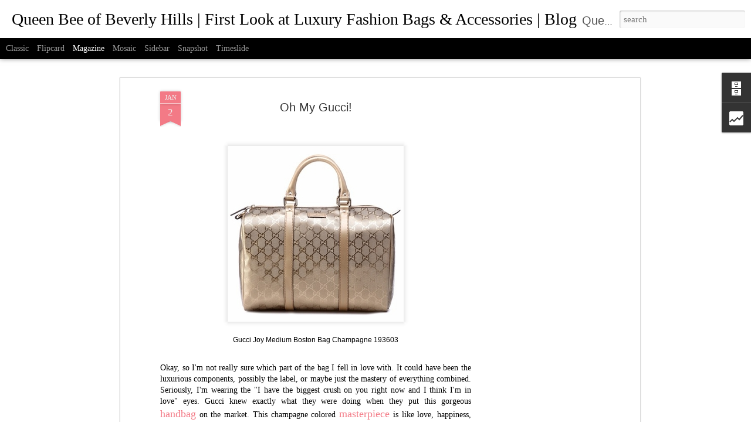

--- FILE ---
content_type: text/html; charset=UTF-8
request_url: https://blog.queenbeeofbeverlyhills.com/2013/01/oh-my-gucci.html
body_size: 4899
content:
<!DOCTYPE html>
<html class='v2' dir='ltr' lang='en'>
<head>
<link href='https://www.blogger.com/static/v1/widgets/335934321-css_bundle_v2.css' rel='stylesheet' type='text/css'/>
<meta content='text/html; charset=UTF-8' http-equiv='Content-Type'/>
<meta content='blogger' name='generator'/>
<link href='https://blog.queenbeeofbeverlyhills.com/favicon.ico' rel='icon' type='image/x-icon'/>
<link href='http://blog.queenbeeofbeverlyhills.com/2013/01/oh-my-gucci.html' rel='canonical'/>
<link rel="alternate" type="application/atom+xml" title="Queen Bee of Beverly Hills | First Look at Luxury Fashion Bags &amp; Accessories | Blog - Atom" href="https://blog.queenbeeofbeverlyhills.com/feeds/posts/default" />
<link rel="alternate" type="application/rss+xml" title="Queen Bee of Beverly Hills | First Look at Luxury Fashion Bags &amp; Accessories | Blog - RSS" href="https://blog.queenbeeofbeverlyhills.com/feeds/posts/default?alt=rss" />
<link rel="service.post" type="application/atom+xml" title="Queen Bee of Beverly Hills | First Look at Luxury Fashion Bags &amp; Accessories | Blog - Atom" href="https://www.blogger.com/feeds/5023808315437989327/posts/default" />

<link rel="alternate" type="application/atom+xml" title="Queen Bee of Beverly Hills | First Look at Luxury Fashion Bags &amp; Accessories | Blog - Atom" href="https://blog.queenbeeofbeverlyhills.com/feeds/5063824616033870523/comments/default" />
<!--Can't find substitution for tag [blog.ieCssRetrofitLinks]-->
<link href='https://blogger.googleusercontent.com/img/b/R29vZ2xl/AVvXsEiRcabEc5fQc4WUYybH1tQfD3Yc_WJ2hJriqvz4gwzgVc5IbCxJe14G83jo8Dqsv1DR3uxjSf3Ftv7K3DMUl5nRSeBgb29IBrMIZ6KmDIPGaKVWFDBX2rG8TjXD9YSK92xp2s__eivRMC4/s1600/guccii.jpg' rel='image_src'/>
<meta content='Gucci Joy Medium Boston Bag' name='description'/>
<meta content='http://blog.queenbeeofbeverlyhills.com/2013/01/oh-my-gucci.html' property='og:url'/>
<meta content='Oh My Gucci!' property='og:title'/>
<meta content='Gucci Joy Medium Boston Bag' property='og:description'/>
<meta content='https://blogger.googleusercontent.com/img/b/R29vZ2xl/AVvXsEiRcabEc5fQc4WUYybH1tQfD3Yc_WJ2hJriqvz4gwzgVc5IbCxJe14G83jo8Dqsv1DR3uxjSf3Ftv7K3DMUl5nRSeBgb29IBrMIZ6KmDIPGaKVWFDBX2rG8TjXD9YSK92xp2s__eivRMC4/w1200-h630-p-k-no-nu/guccii.jpg' property='og:image'/>
<title>Queen Bee of Beverly Hills | First Look at Luxury Fashion Bags &amp; Accessories | Blog: Oh My Gucci!</title>
<meta content='!' name='fragment'/>
<meta content='dynamic' name='blogger-template'/>
<meta content='IE=9,chrome=1' http-equiv='X-UA-Compatible'/>
<meta content='initial-scale=1.0, maximum-scale=1.0, user-scalable=no, width=device-width' name='viewport'/>
<style id='page-skin-1' type='text/css'><!--
/*-----------------------------------------------
Blogger Template Style
Name: Dynamic Views
----------------------------------------------- */
/* Variable definitions
====================
<Variable name="keycolor" description="Main Color" type="color" default="#ffffff"
variants="#2b256f,#00b2b4,#4ba976,#696f00,#b38f00,#f07300,#d0422c,#f37a86,#7b5341"/>
<Group description="Page">
<Variable name="page.text.font" description="Font" type="font"
default="'Helvetica Neue Light', HelveticaNeue-Light, 'Helvetica Neue', Helvetica, Arial, sans-serif"/>
<Variable name="page.text.color" description="Text Color" type="color"
default="#333333" variants="#333333"/>
<Variable name="body.background.color" description="Background Color" type="color"
default="#EEEEEE"
variants="#dfdfea,#d9f4f4,#e4f2eb,#e9ead9,#f4eed9,#fdead9,#f8e3e0,#fdebed,#ebe5e3"/>
</Group>
<Variable name="body.background" description="Body Background" type="background"
color="#EEEEEE" default="$(color) none repeat scroll top left"/>
<Group description="Header">
<Variable name="header.background.color" description="Background Color" type="color"
default="#F3F3F3" variants="#F3F3F3"/>
</Group>
<Group description="Header Bar">
<Variable name="primary.color" description="Background Color" type="color"
default="#333333" variants="#2b256f,#00b2b4,#4ba976,#696f00,#b38f00,#f07300,#d0422c,#f37a86,#7b5341"/>
<Variable name="menu.font" description="Font" type="font"
default="'Helvetica Neue Light', HelveticaNeue-Light, 'Helvetica Neue', Helvetica, Arial, sans-serif"/>
<Variable name="menu.text.color" description="Text Color" type="color"
default="#FFFFFF" variants="#FFFFFF"/>
</Group>
<Group description="Links">
<Variable name="link.font" description="Link Text" type="font"
default="'Helvetica Neue Light', HelveticaNeue-Light, 'Helvetica Neue', Helvetica, Arial, sans-serif"/>
<Variable name="link.color" description="Link Color" type="color"
default="#009EB8"
variants="#2b256f,#00b2b4,#4ba976,#696f00,#b38f00,#f07300,#d0422c,#f37a86,#7b5341"/>
<Variable name="link.hover.color" description="Link Hover Color" type="color"
default="#009EB8"
variants="#2b256f,#00b2b4,#4ba976,#696f00,#b38f00,#f07300,#d0422c,#f37a86,#7b5341"/>
<Variable name="link.visited.color" description="Link Visited Color" type="color"
default="#009EB8"
variants="#2b256f,#00b2b4,#4ba976,#696f00,#b38f00,#f07300,#d0422c,#f37a86,#7b5341"/>
</Group>
<Group description="Blog Title">
<Variable name="blog.title.font" description="Font" type="font"
default="'Helvetica Neue Light', HelveticaNeue-Light, 'Helvetica Neue', Helvetica, Arial, sans-serif"/>
<Variable name="blog.title.color" description="Color" type="color"
default="#555555" variants="#555555"/>
</Group>
<Group description="Blog Description">
<Variable name="blog.description.font" description="Font" type="font"
default="'Helvetica Neue Light', HelveticaNeue-Light, 'Helvetica Neue', Helvetica, Arial, sans-serif"/>
<Variable name="blog.description.color" description="Color" type="color"
default="#555555" variants="#555555"/>
</Group>
<Group description="Post Title">
<Variable name="post.title.font" description="Font" type="font"
default="'Helvetica Neue Light', HelveticaNeue-Light, 'Helvetica Neue', Helvetica, Arial, sans-serif"/>
<Variable name="post.title.color" description="Color" type="color"
default="#333333" variants="#333333"/>
</Group>
<Group description="Date Ribbon">
<Variable name="ribbon.color" description="Color" type="color"
default="#666666" variants="#2b256f,#00b2b4,#4ba976,#696f00,#b38f00,#f07300,#d0422c,#f37a86,#7b5341"/>
<Variable name="ribbon.hover.color" description="Hover Color" type="color"
default="#AD3A2B" variants="#AD3A2B"/>
</Group>
<Variable name="blitzview" description="Initial view type" type="string" default="sidebar"/>
*/
/* BEGIN CUT */
{
"font:Text": "normal normal 100% 'Times New Roman', Times, FreeSerif, serif",
"color:Text": "#000000",
"image:Background": "#EEEEEE none repeat scroll top left",
"color:Background": "#ffffff",
"color:Header Background": "#ffffff",
"color:Primary": "#000000",
"color:Menu Text": "#ffffff",
"font:Menu": "normal normal 100% 'Times New Roman', Times, FreeSerif, serif",
"font:Link": "normal normal 100% 'Times New Roman', Times, FreeSerif, serif",
"color:Link": "#f37a86",
"color:Link Visited": "#f37a86",
"color:Link Hover": "#f37a86",
"font:Blog Title": "normal bold 100% 'Times New Roman', Times, FreeSerif, serif",
"color:Blog Title": "#000000",
"font:Blog Description": "'Helvetica Neue Light', HelveticaNeue-Light, 'Helvetica Neue', Helvetica, Arial, sans-serif",
"color:Blog Description": "#555555",
"font:Post Title": "'Helvetica Neue Light', HelveticaNeue-Light, 'Helvetica Neue', Helvetica, Arial, sans-serif",
"color:Post Title": "#333333",
"color:Ribbon": "#f37a86",
"color:Ribbon Hover": "#ad3a2b",
"view": "magazine"
}
/* END CUT */

--></style>
<style id='template-skin-1' type='text/css'><!--
body {
min-width: 1300px;
}
.column-center-outer {
margin-top: 46px;
}
.content-outer, .content-fauxcolumn-outer, .region-inner {
min-width: 1300px;
max-width: 1300px;
_width: 1300px;
}
.main-inner .columns {
padding-left: 0;
padding-right: 300px;
}
.main-inner .fauxcolumn-center-outer {
left: 0;
right: 300px;
/* IE6 does not respect left and right together */
_width: expression(this.parentNode.offsetWidth -
parseInt("0") -
parseInt("300px") + 'px');
}
.main-inner .fauxcolumn-left-outer {
width: 0;
}
.main-inner .fauxcolumn-right-outer {
width: 300px;
}
.main-inner .column-left-outer {
width: 0;
right: 100%;
margin-left: -0;
}
.main-inner .column-right-outer {
width: 300px;
margin-right: -300px;
}
#layout {
min-width: 0;
}
#layout .content-outer {
min-width: 0;
width: 800px;
}
#layout .region-inner {
min-width: 0;
width: auto;
}
--></style>
<script src='//www.blogblog.com/dynamicviews/6e0d22adcfa5abea/js/common.js' type='text/javascript'></script>
<script src='//www.blogblog.com/dynamicviews/6e0d22adcfa5abea/js/magazine.js' type='text/javascript'></script>
<script src='//www.blogblog.com/dynamicviews/4224c15c4e7c9321/js/comments.js'></script>
<script type='text/javascript'>
        (function(i,s,o,g,r,a,m){i['GoogleAnalyticsObject']=r;i[r]=i[r]||function(){
        (i[r].q=i[r].q||[]).push(arguments)},i[r].l=1*new Date();a=s.createElement(o),
        m=s.getElementsByTagName(o)[0];a.async=1;a.src=g;m.parentNode.insertBefore(a,m)
        })(window,document,'script','https://www.google-analytics.com/analytics.js','ga');
        ga('create', 'UA-4318991-7', 'auto', 'blogger');
        ga('blogger.send', 'pageview');
      </script>
<link href='https://www.blogger.com/dyn-css/authorization.css?targetBlogID=5023808315437989327&amp;zx=01962fcf-397b-46c1-81b9-1f4ee5c73dcf' media='none' onload='if(media!=&#39;all&#39;)media=&#39;all&#39;' rel='stylesheet'/><noscript><link href='https://www.blogger.com/dyn-css/authorization.css?targetBlogID=5023808315437989327&amp;zx=01962fcf-397b-46c1-81b9-1f4ee5c73dcf' rel='stylesheet'/></noscript>
<meta name='google-adsense-platform-account' content='ca-host-pub-1556223355139109'/>
<meta name='google-adsense-platform-domain' content='blogspot.com'/>

<!-- data-ad-client=ca-pub-7696482505274652 -->

</head>
<body class='variant-magazine'>
<div class='content'>
<div class='content-outer'>
<div class='fauxborder-left content-fauxborder-left'>
<div class='content-inner'>
<div class='main-outer'>
<div class='fauxborder-left main-fauxborder-left'>
<div class='region-inner main-inner'>
<div class='columns fauxcolumns'>
<div class='column-center-outer'>
<div class='column-center-inner'>
<div class='main section' id='main'>
</div>
</div>
</div>
<div class='column-right-outer'>
<div class='column-right-inner'>
<aside>
<div class='sidebar section' id='sidebar-right-1'>
</div>
</aside>
</div>
</div>
<div style='clear: both'></div>
</div>
</div>
</div>
</div>
</div>
</div>
</div>
</div>
<script language='javascript' type='text/javascript'>
        window.onload = function() {
          blogger.ui().configure().view();
        };
      </script>

<script type="text/javascript" src="https://www.blogger.com/static/v1/widgets/2028843038-widgets.js"></script>
<script type='text/javascript'>
window['__wavt'] = 'AOuZoY6_yj3roHWFgPZo38h_r55RTVyyBw:1768985226830';_WidgetManager._Init('//www.blogger.com/rearrange?blogID\x3d5023808315437989327','//blog.queenbeeofbeverlyhills.com/2013/01/oh-my-gucci.html','5023808315437989327');
_WidgetManager._SetDataContext([{'name': 'blog', 'data': {'blogId': '5023808315437989327', 'title': 'Queen Bee of Beverly Hills | First Look at Luxury Fashion Bags \x26amp; Accessories | Blog', 'url': 'https://blog.queenbeeofbeverlyhills.com/2013/01/oh-my-gucci.html', 'canonicalUrl': 'http://blog.queenbeeofbeverlyhills.com/2013/01/oh-my-gucci.html', 'homepageUrl': 'https://blog.queenbeeofbeverlyhills.com/', 'searchUrl': 'https://blog.queenbeeofbeverlyhills.com/search', 'canonicalHomepageUrl': 'http://blog.queenbeeofbeverlyhills.com/', 'blogspotFaviconUrl': 'https://blog.queenbeeofbeverlyhills.com/favicon.ico', 'bloggerUrl': 'https://www.blogger.com', 'hasCustomDomain': true, 'httpsEnabled': true, 'enabledCommentProfileImages': true, 'gPlusViewType': 'FILTERED_POSTMOD', 'adultContent': false, 'analyticsAccountNumber': 'UA-4318991-7', 'encoding': 'UTF-8', 'locale': 'en', 'localeUnderscoreDelimited': 'en', 'languageDirection': 'ltr', 'isPrivate': false, 'isMobile': false, 'isMobileRequest': false, 'mobileClass': '', 'isPrivateBlog': false, 'isDynamicViewsAvailable': true, 'feedLinks': '\x3clink rel\x3d\x22alternate\x22 type\x3d\x22application/atom+xml\x22 title\x3d\x22Queen Bee of Beverly Hills | First Look at Luxury Fashion Bags \x26amp; Accessories | Blog - Atom\x22 href\x3d\x22https://blog.queenbeeofbeverlyhills.com/feeds/posts/default\x22 /\x3e\n\x3clink rel\x3d\x22alternate\x22 type\x3d\x22application/rss+xml\x22 title\x3d\x22Queen Bee of Beverly Hills | First Look at Luxury Fashion Bags \x26amp; Accessories | Blog - RSS\x22 href\x3d\x22https://blog.queenbeeofbeverlyhills.com/feeds/posts/default?alt\x3drss\x22 /\x3e\n\x3clink rel\x3d\x22service.post\x22 type\x3d\x22application/atom+xml\x22 title\x3d\x22Queen Bee of Beverly Hills | First Look at Luxury Fashion Bags \x26amp; Accessories | Blog - Atom\x22 href\x3d\x22https://www.blogger.com/feeds/5023808315437989327/posts/default\x22 /\x3e\n\n\x3clink rel\x3d\x22alternate\x22 type\x3d\x22application/atom+xml\x22 title\x3d\x22Queen Bee of Beverly Hills | First Look at Luxury Fashion Bags \x26amp; Accessories | Blog - Atom\x22 href\x3d\x22https://blog.queenbeeofbeverlyhills.com/feeds/5063824616033870523/comments/default\x22 /\x3e\n', 'meTag': '', 'adsenseClientId': 'ca-pub-7696482505274652', 'adsenseHostId': 'ca-host-pub-1556223355139109', 'adsenseHasAds': true, 'adsenseAutoAds': false, 'boqCommentIframeForm': true, 'loginRedirectParam': '', 'view': '', 'dynamicViewsCommentsSrc': '//www.blogblog.com/dynamicviews/4224c15c4e7c9321/js/comments.js', 'dynamicViewsScriptSrc': '//www.blogblog.com/dynamicviews/6e0d22adcfa5abea', 'plusOneApiSrc': 'https://apis.google.com/js/platform.js', 'disableGComments': true, 'interstitialAccepted': false, 'sharing': {'platforms': [{'name': 'Get link', 'key': 'link', 'shareMessage': 'Get link', 'target': ''}, {'name': 'Facebook', 'key': 'facebook', 'shareMessage': 'Share to Facebook', 'target': 'facebook'}, {'name': 'BlogThis!', 'key': 'blogThis', 'shareMessage': 'BlogThis!', 'target': 'blog'}, {'name': 'X', 'key': 'twitter', 'shareMessage': 'Share to X', 'target': 'twitter'}, {'name': 'Pinterest', 'key': 'pinterest', 'shareMessage': 'Share to Pinterest', 'target': 'pinterest'}, {'name': 'Email', 'key': 'email', 'shareMessage': 'Email', 'target': 'email'}], 'disableGooglePlus': true, 'googlePlusShareButtonWidth': 0, 'googlePlusBootstrap': '\x3cscript type\x3d\x22text/javascript\x22\x3ewindow.___gcfg \x3d {\x27lang\x27: \x27en\x27};\x3c/script\x3e'}, 'hasCustomJumpLinkMessage': false, 'jumpLinkMessage': 'Read more', 'pageType': 'item', 'postId': '5063824616033870523', 'postImageThumbnailUrl': 'https://blogger.googleusercontent.com/img/b/R29vZ2xl/AVvXsEiRcabEc5fQc4WUYybH1tQfD3Yc_WJ2hJriqvz4gwzgVc5IbCxJe14G83jo8Dqsv1DR3uxjSf3Ftv7K3DMUl5nRSeBgb29IBrMIZ6KmDIPGaKVWFDBX2rG8TjXD9YSK92xp2s__eivRMC4/s72-c/guccii.jpg', 'postImageUrl': 'https://blogger.googleusercontent.com/img/b/R29vZ2xl/AVvXsEiRcabEc5fQc4WUYybH1tQfD3Yc_WJ2hJriqvz4gwzgVc5IbCxJe14G83jo8Dqsv1DR3uxjSf3Ftv7K3DMUl5nRSeBgb29IBrMIZ6KmDIPGaKVWFDBX2rG8TjXD9YSK92xp2s__eivRMC4/s1600/guccii.jpg', 'pageName': 'Oh My Gucci!', 'pageTitle': 'Queen Bee of Beverly Hills | First Look at Luxury Fashion Bags \x26amp; Accessories | Blog: Oh My Gucci!', 'metaDescription': 'Gucci Joy Medium Boston Bag'}}, {'name': 'features', 'data': {}}, {'name': 'messages', 'data': {'edit': 'Edit', 'linkCopiedToClipboard': 'Link copied to clipboard!', 'ok': 'Ok', 'postLink': 'Post Link'}}, {'name': 'skin', 'data': {'vars': {'link_color': '#f37a86', 'post_title_color': '#333333', 'blog_description_font': '\x27Helvetica Neue Light\x27, HelveticaNeue-Light, \x27Helvetica Neue\x27, Helvetica, Arial, sans-serif', 'body_background_color': '#ffffff', 'ribbon_color': '#f37a86', 'body_background': '#EEEEEE none repeat scroll top left', 'blitzview': 'magazine', 'link_visited_color': '#f37a86', 'link_hover_color': '#f37a86', 'header_background_color': '#ffffff', 'keycolor': '#f37a86', 'page_text_font': 'normal normal 100% \x27Times New Roman\x27, Times, FreeSerif, serif', 'blog_title_color': '#000000', 'ribbon_hover_color': '#ad3a2b', 'blog_title_font': 'normal bold 100% \x27Times New Roman\x27, Times, FreeSerif, serif', 'link_font': 'normal normal 100% \x27Times New Roman\x27, Times, FreeSerif, serif', 'menu_font': 'normal normal 100% \x27Times New Roman\x27, Times, FreeSerif, serif', 'primary_color': '#000000', 'page_text_color': '#000000', 'post_title_font': '\x27Helvetica Neue Light\x27, HelveticaNeue-Light, \x27Helvetica Neue\x27, Helvetica, Arial, sans-serif', 'blog_description_color': '#555555', 'menu_text_color': '#ffffff'}, 'override': '', 'url': 'blitz.css'}}, {'name': 'template', 'data': {'name': 'Dynamic Views', 'localizedName': 'Dynamic Views', 'isResponsive': false, 'isAlternateRendering': false, 'isCustom': false, 'variant': 'magazine', 'variantId': 'magazine'}}, {'name': 'view', 'data': {'classic': {'name': 'classic', 'url': '?view\x3dclassic'}, 'flipcard': {'name': 'flipcard', 'url': '?view\x3dflipcard'}, 'magazine': {'name': 'magazine', 'url': '?view\x3dmagazine'}, 'mosaic': {'name': 'mosaic', 'url': '?view\x3dmosaic'}, 'sidebar': {'name': 'sidebar', 'url': '?view\x3dsidebar'}, 'snapshot': {'name': 'snapshot', 'url': '?view\x3dsnapshot'}, 'timeslide': {'name': 'timeslide', 'url': '?view\x3dtimeslide'}, 'isMobile': false, 'title': 'Oh My Gucci!', 'description': 'Gucci Joy Medium Boston Bag', 'featuredImage': 'https://blogger.googleusercontent.com/img/b/R29vZ2xl/AVvXsEiRcabEc5fQc4WUYybH1tQfD3Yc_WJ2hJriqvz4gwzgVc5IbCxJe14G83jo8Dqsv1DR3uxjSf3Ftv7K3DMUl5nRSeBgb29IBrMIZ6KmDIPGaKVWFDBX2rG8TjXD9YSK92xp2s__eivRMC4/s1600/guccii.jpg', 'url': 'https://blog.queenbeeofbeverlyhills.com/2013/01/oh-my-gucci.html', 'type': 'item', 'isSingleItem': true, 'isMultipleItems': false, 'isError': false, 'isPage': false, 'isPost': true, 'isHomepage': false, 'isArchive': false, 'isLabelSearch': false, 'postId': 5063824616033870523}}]);
_WidgetManager._RegisterWidget('_HeaderView', new _WidgetInfo('Header1', 'main', document.getElementById('Header1'), {}, 'displayModeFull'));
_WidgetManager._RegisterWidget('_BlogView', new _WidgetInfo('Blog1', 'main', document.getElementById('Blog1'), {'cmtInteractionsEnabled': false, 'lightboxEnabled': true, 'lightboxModuleUrl': 'https://www.blogger.com/static/v1/jsbin/4049919853-lbx.js', 'lightboxCssUrl': 'https://www.blogger.com/static/v1/v-css/828616780-lightbox_bundle.css'}, 'displayModeFull'));
_WidgetManager._RegisterWidget('_NavbarView', new _WidgetInfo('Navbar1', 'sidebar-right-1', document.getElementById('Navbar1'), {}, 'displayModeFull'));
_WidgetManager._RegisterWidget('_HTMLView', new _WidgetInfo('HTML5', 'sidebar-right-1', document.getElementById('HTML5'), {}, 'displayModeFull'));
_WidgetManager._RegisterWidget('_HTMLView', new _WidgetInfo('HTML6', 'sidebar-right-1', document.getElementById('HTML6'), {}, 'displayModeFull'));
_WidgetManager._RegisterWidget('_HTMLView', new _WidgetInfo('HTML3', 'sidebar-right-1', document.getElementById('HTML3'), {}, 'displayModeFull'));
_WidgetManager._RegisterWidget('_BlogArchiveView', new _WidgetInfo('BlogArchive2', 'sidebar-right-1', document.getElementById('BlogArchive2'), {'languageDirection': 'ltr', 'loadingMessage': 'Loading\x26hellip;'}, 'displayModeFull'));
_WidgetManager._RegisterWidget('_AdSenseView', new _WidgetInfo('AdSense1', 'sidebar-right-1', document.getElementById('AdSense1'), {}, 'displayModeFull'));
_WidgetManager._RegisterWidget('_HTMLView', new _WidgetInfo('HTML20', 'sidebar-right-1', document.getElementById('HTML20'), {}, 'displayModeFull'));
_WidgetManager._RegisterWidget('_HTMLView', new _WidgetInfo('HTML17', 'sidebar-right-1', document.getElementById('HTML17'), {}, 'displayModeFull'));
_WidgetManager._RegisterWidget('_HTMLView', new _WidgetInfo('HTML12', 'sidebar-right-1', document.getElementById('HTML12'), {}, 'displayModeFull'));
_WidgetManager._RegisterWidget('_StatsView', new _WidgetInfo('Stats1', 'sidebar-right-1', document.getElementById('Stats1'), {'title': 'Total Pageviews', 'showGraphicalCounter': true, 'showAnimatedCounter': false, 'showSparkline': false, 'statsUrl': '//blog.queenbeeofbeverlyhills.com/b/stats?style\x3dBLACK_TRANSPARENT\x26timeRange\x3dALL_TIME\x26token\x3dAPq4FmBRUV3ajGfc5u-Kr--DeW_37Ng6fkbfCZ2CLrHve_KLI8S8DPoJnNqza0pn7BTAnB74koND7fzY5mxFT9GDRmmLI8Fdyg'}, 'displayModeFull'));
_WidgetManager._RegisterWidget('_AttributionView', new _WidgetInfo('Attribution1', 'sidebar-right-1', document.getElementById('Attribution1'), {}, 'displayModeFull'));
</script>
</body>
</html>

--- FILE ---
content_type: text/html; charset=UTF-8
request_url: https://blog.queenbeeofbeverlyhills.com/b/stats?style=BLACK_TRANSPARENT&timeRange=ALL_TIME&token=APq4FmBi_vqNQEctpxONRl_MO42EUuNy925WuRmZ2tGTFEO4PqTvXyRAkDEiligLwDu9RYYBAjtJmo1eE3Mcru59C_zvnhf9lw&v=0&action=initial&widgetId=Stats1&responseType=js
body_size: -62
content:
{"total":553419,"sparklineOptions":{"backgroundColor":{"fillOpacity":0.1,"fill":"#000000"},"series":[{"areaOpacity":0.3,"color":"#202020"}]},"sparklineData":[[0,10],[1,6],[2,10],[3,6],[4,8],[5,4],[6,11],[7,9],[8,18],[9,8],[10,5],[11,3],[12,6],[13,36],[14,29],[15,18],[16,22],[17,22],[18,19],[19,18],[20,5],[21,22],[22,34],[23,25],[24,8],[25,60],[26,97],[27,32],[28,12],[29,4]],"nextTickMs":3600000}

--- FILE ---
content_type: text/html; charset=UTF-8
request_url: https://blog.queenbeeofbeverlyhills.com/b/stats?style=BLACK_TRANSPARENT&timeRange=ALL_TIME&token=APq4FmC3Bv54xwGulOccjr8Hr7O_m4_Z3YvdRgnNM9zr9tvAKsILk5UnoIaJvo9o2DnqGKY9PUUrCN-LhYPzvIM-2Lmf-3Y3Aw&v=0&action=initial&widgetId=Stats1&responseType=js
body_size: 10
content:
{"total":553419,"sparklineOptions":{"backgroundColor":{"fillOpacity":0.1,"fill":"#000000"},"series":[{"areaOpacity":0.3,"color":"#202020"}]},"sparklineData":[[0,10],[1,6],[2,10],[3,6],[4,8],[5,4],[6,11],[7,9],[8,18],[9,8],[10,5],[11,3],[12,6],[13,36],[14,29],[15,18],[16,22],[17,22],[18,19],[19,18],[20,5],[21,22],[22,34],[23,25],[24,8],[25,60],[26,97],[27,32],[28,12],[29,4]],"nextTickMs":3600000}

--- FILE ---
content_type: text/html; charset=utf-8
request_url: https://www.google.com/recaptcha/api2/aframe
body_size: 267
content:
<!DOCTYPE HTML><html><head><meta http-equiv="content-type" content="text/html; charset=UTF-8"></head><body><script nonce="tmyd7fKuYmG0PzRqUt8WrA">/** Anti-fraud and anti-abuse applications only. See google.com/recaptcha */ try{var clients={'sodar':'https://pagead2.googlesyndication.com/pagead/sodar?'};window.addEventListener("message",function(a){try{if(a.source===window.parent){var b=JSON.parse(a.data);var c=clients[b['id']];if(c){var d=document.createElement('img');d.src=c+b['params']+'&rc='+(localStorage.getItem("rc::a")?sessionStorage.getItem("rc::b"):"");window.document.body.appendChild(d);sessionStorage.setItem("rc::e",parseInt(sessionStorage.getItem("rc::e")||0)+1);localStorage.setItem("rc::h",'1768985230089');}}}catch(b){}});window.parent.postMessage("_grecaptcha_ready", "*");}catch(b){}</script></body></html>

--- FILE ---
content_type: text/javascript; charset=UTF-8
request_url: https://blog.queenbeeofbeverlyhills.com/?v=0&action=initial&widgetId=Stats1&responseType=js&xssi_token=AOuZoY6_yj3roHWFgPZo38h_r55RTVyyBw%3A1768985226830
body_size: 56
content:
try {
_WidgetManager._HandleControllerResult('Stats1', 'initial',{'title': 'Total Pageviews', 'showGraphicalCounter': true, 'showAnimatedCounter': false, 'showSparkline': false, 'statsUrl': '//blog.queenbeeofbeverlyhills.com/b/stats?style\x3dBLACK_TRANSPARENT\x26timeRange\x3dALL_TIME\x26token\x3dAPq4FmC3Bv54xwGulOccjr8Hr7O_m4_Z3YvdRgnNM9zr9tvAKsILk5UnoIaJvo9o2DnqGKY9PUUrCN-LhYPzvIM-2Lmf-3Y3Aw'});
} catch (e) {
  if (typeof log != 'undefined') {
    log('HandleControllerResult failed: ' + e);
  }
}


--- FILE ---
content_type: text/javascript; charset=UTF-8
request_url: https://blog.queenbeeofbeverlyhills.com/?v=0&action=initial&widgetId=Stats1&responseType=js&xssi_token=AOuZoY6_yj3roHWFgPZo38h_r55RTVyyBw%3A1768985226830
body_size: 129
content:
try {
_WidgetManager._HandleControllerResult('Stats1', 'initial',{'title': 'Total Pageviews', 'showGraphicalCounter': true, 'showAnimatedCounter': false, 'showSparkline': false, 'statsUrl': '//blog.queenbeeofbeverlyhills.com/b/stats?style\x3dBLACK_TRANSPARENT\x26timeRange\x3dALL_TIME\x26token\x3dAPq4FmBi_vqNQEctpxONRl_MO42EUuNy925WuRmZ2tGTFEO4PqTvXyRAkDEiligLwDu9RYYBAjtJmo1eE3Mcru59C_zvnhf9lw'});
} catch (e) {
  if (typeof log != 'undefined') {
    log('HandleControllerResult failed: ' + e);
  }
}
